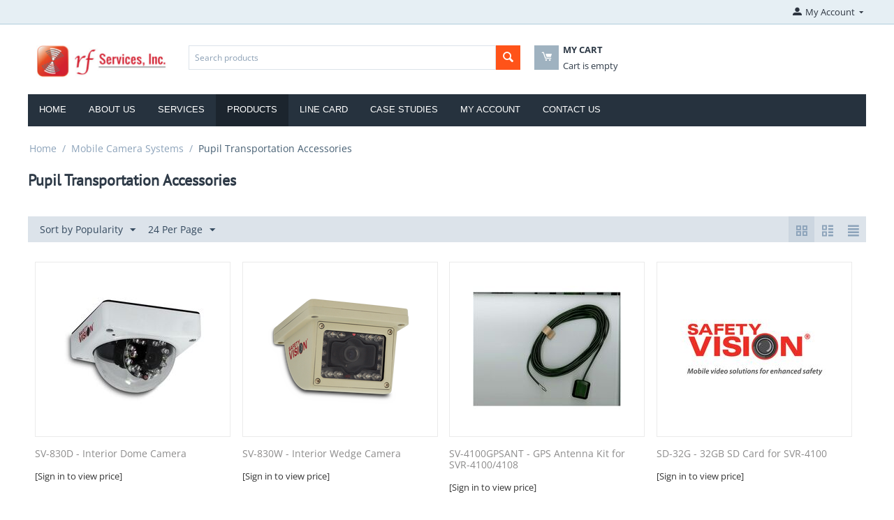

--- FILE ---
content_type: text/html; charset=utf-8
request_url: https://www.rfswireless.com/pupil-transportation-accessories/
body_size: 8811
content:

<!DOCTYPE html>
<html 
 lang="en" dir="ltr">
<head>
<title>Mobile Camera Systems :: Pupil Transportation Accessories</title>

<base href="https://www.rfswireless.com/" />
<meta http-equiv="Content-Type" content="text/html; charset=utf-8" data-ca-mode="" />
<meta name="viewport" content="initial-scale=1.0, width=device-width" />

<meta name="description" content="" />


<meta name="keywords" content="" />

    <link rel="canonical" href="https://www.rfswireless.com/pupil-transportation-accessories/" />








    <link href="https://www.rfswireless.com/images/logos/17/favicon_3qhn-pq.ico" rel="shortcut icon" type="image/png" />


<link type="text/css" rel="stylesheet" href="https://www.rfswireless.com/var/cache/misc/assets/design/themes/bright_theme/css/standalone.caee62ef91ede0143b6f542ec0eb01851768462017.css" />

<script type="text/javascript" data-no-defer>
(function(i,s,o,g,r,a,m){
    i['GoogleAnalyticsObject']=r;
    i[r]=i[r]||function(){(i[r].q=i[r].q||[]).push(arguments)},i[r].l=1*new Date();
    a=s.createElement(o), m=s.getElementsByTagName(o)[0];
    a.async=1;
    a.src=g;
    m.parentNode.insertBefore(a,m)
})(window,document,'script','//www.google-analytics.com/analytics.js','ga');
ga('create', 'UA-139199884-1', 'auto');
ga('send', 'pageview', '/pupil-transportation-accessories/');
</script>


</head>

<body>
    
                        
        <div class="ty-tygh  " id="tygh_container">

        <div id="ajax_overlay" class="ty-ajax-overlay"></div>
<div id="ajax_loading_box" class="ty-ajax-loading-box"></div>

        <div class="cm-notification-container notification-container">
</div>

        <div class="ty-helper-container" id="tygh_main_container">
            
                 
                
<div class="tygh-top-panel clearfix">
    <div class="container-fluid  top-grid">
                    


    <div class="row-fluid ">                <div class="span3 top-links-grid ty-top-grid_float" >
                <div class=" top-languages    ty-float-left">
        <div id="languages_1">
    
<!--languages_1--></div>
    </div><div class=" top-currencies    ty-float-left">
        <div id="currencies_2">


<!--currencies_2--></div>

    </div>
        </div>
                    


                


                    <div class="span13 " >
                <div class="ty-dropdown-box  top-my-account ty-float-right">
        <div id="sw_dropdown_4" class="ty-dropdown-box__title cm-combination unlogged">
            
                                            <a class="ty-account-info__title" href="https://www.rfswireless.com/profiles-update/">
                    <i class="ty-icon-moon-user"></i>
                    <span class="hidden-phone" >My Account</span>
                    <i class="ty-icon-down-micro ty-account-info__user-arrow"></i>
                </a>
            
                        

        </div>
        <div id="dropdown_4" class="cm-popup-box ty-dropdown-box__content hidden">
            

<div id="account_info_4">
        <ul class="ty-account-info">
        
                                    <li class="ty-account-info__item ty-dropdown-box__item"><a class="ty-account-info__a underlined" href="https://www.rfswireless.com/orders/" rel="nofollow">Orders</a></li>
                                            <li class="ty-account-info__item ty-dropdown-box__item"><a class="ty-account-info__a underlined" href="https://www.rfswireless.com/compare/" rel="nofollow">Comparison list</a></li>
                    
<li class="ty-account-info__item ty-dropdown-box__item"><a class="ty-account-info__a" href="https://www.rfswireless.com/wishlist/" rel="nofollow">Wish list</a></li>
    </ul>

            <div class="ty-account-info__orders updates-wrapper track-orders" id="track_orders_block_4">
            <form action="https://www.rfswireless.com/" method="POST" class="cm-ajax cm-post cm-ajax-full-render" name="track_order_quick">
                <input type="hidden" name="result_ids" value="track_orders_block_*" />
                <input type="hidden" name="return_url" value="index.php?dispatch=categories.view&amp;category_id=642" />

                <div class="ty-account-info__orders-txt">Track my order(s)</div>

                <div class="ty-account-info__orders-input ty-control-group ty-input-append">
                    <label for="track_order_item4" class="cm-required hidden">Track my order(s)</label>
                    <input type="text" size="20" class="ty-input-text cm-hint" id="track_order_item4" name="track_data" value="Order ID/Email" />
                    <button title="Go" class="ty-btn-go" type="submit"><i class="ty-btn-go__icon ty-icon-right-dir"></i></button>
<input type="hidden" name="dispatch" value="orders.track_request" />
                    
                </div>
            <input type="hidden" name="security_hash" class="cm-no-hide-input" value="83832c44daa2ef031333b159ede9f2f7" /></form>
        <!--track_orders_block_4--></div>
    
    <div class="ty-account-info__buttons buttons-container">
                    <a href="https://www.rfswireless.com/login/?return_url=index.php%3Fdispatch%3Dcategories.view%26category_id%3D642"  data-ca-target-id="login_block4" class="cm-dialog-opener cm-dialog-auto-size ty-btn ty-btn__secondary" rel="nofollow">Sign in</a><a href="https://www.rfswireless.com/profiles-add/" rel="nofollow" class="ty-btn ty-btn__primary">Register</a>
                            <div  id="login_block4" class="hidden" title="Sign in">
                    <div class="ty-login-popup">
                        

        <form name="popup4_form" action="https://www.rfswireless.com/" method="post">
    <input type="hidden" name="return_url" value="index.php?dispatch=categories.view&amp;category_id=642" />
    <input type="hidden" name="redirect_url" value="index.php?dispatch=categories.view&amp;category_id=642" />

                <div class="ty-control-group">
            <label for="login_popup4" class="ty-login__filed-label ty-control-group__label cm-required cm-trim cm-email">Email</label>
            <input type="text" id="login_popup4" name="user_login" size="30" value="" class="ty-login__input cm-focus" />
        </div>

        <div class="ty-control-group ty-password-forgot">
            <label for="psw_popup4" class="ty-login__filed-label ty-control-group__label ty-password-forgot__label cm-required">Password</label><a href="https://www.rfswireless.com/index.php?dispatch=auth.recover_password" class="ty-password-forgot__a"  tabindex="5">Forgot your password?</a>
            <input type="password" id="psw_popup4" name="password" size="30" value="" class="ty-login__input" maxlength="32" />
        </div>

                    <div class="ty-login-reglink ty-center">
                <a class="ty-login-reglink__a" href="https://www.rfswireless.com/profiles-add/" rel="nofollow">Register for a new account</a>
            </div>
        
        

        
        
            <div class="buttons-container clearfix">
                <div class="ty-float-right">
                        
 
    <button  class="ty-btn__login ty-btn__secondary ty-btn" type="submit" name="dispatch[auth.login]" >Sign in</button>


                </div>
                <div class="ty-login__remember-me">
                    <label for="remember_me_popup4" class="ty-login__remember-me-label"><input class="checkbox" type="checkbox" name="remember_me" id="remember_me_popup4" value="Y" />Remember me</label>
                </div>
            </div>
        

    <input type="hidden" name="security_hash" class="cm-no-hide-input" value="83832c44daa2ef031333b159ede9f2f7" /></form>


                    </div>
                </div>
                        </div>
<!--account_info_4--></div>

        </div>
    </div>
        </div>
    </div>
</div>
</div>

<div class="tygh-header clearfix">
    <div class="container-fluid  header-grid">
                    


    <div class="row-fluid ">                <div class="span3 top-logo-grid" >
                <div class=" top-logo">
        <div class="ty-logo-container">
    <a href="https://www.rfswireless.com/" title="">
        <img src="https://www.rfswireless.com/images/logos/17/rf-services-logo.jpg" width="410" height="109" alt="" class="ty-logo-container__image" />
    </a>
</div>
    </div>
        </div>
                    


                


                    <div class="span13 " >
                <div class="row-fluid ">                <div class="span8 search-block-grid" >
                <div class=" top-search">
        <div class="ty-search-block">
    <form action="https://www.rfswireless.com/" name="search_form" method="get">
        <input type="hidden" name="subcats" value="Y" />
        <input type="hidden" name="pcode_from_q" value="Y" />
        <input type="hidden" name="pshort" value="Y" />
        <input type="hidden" name="pfull" value="Y" />
        <input type="hidden" name="pname" value="Y" />
        <input type="hidden" name="pkeywords" value="Y" />
        <input type="hidden" name="search_performed" value="Y" />

        


        <input type="text" name="q" value="" id="search_input" title="Search products" class="ty-search-block__input cm-hint" /><button title="Search" class="ty-search-magnifier" type="submit"><i class="ty-icon-search"></i></button>
<input type="hidden" name="dispatch" value="products.search" />
        
    <input type="hidden" name="security_hash" class="cm-no-hide-input" value="83832c44daa2ef031333b159ede9f2f7" /></form>
</div>


    </div>
        </div>
                    


                    <div class="span8 cart-content-grid" >
                <div class=" top-cart-content">
        
    <div class="ty-dropdown-box" id="cart_status_8">
        <div id="sw_dropdown_8" class="ty-dropdown-box__title cm-combination">
        <a href="https://www.rfswireless.com/cart/">
            
            <i class="ty-minicart__icon ty-icon-moon-commerce empty"></i>
            <span class="ty-minicart-title empty-cart ty-hand">
                <span class="ty-block ty-minicart-title__header ty-uppercase">My cart</span>
                <span class="ty-block">
                                    Cart is empty
                                </span>
            </span>
            

        </a>
        </div>
        <div id="dropdown_8" class="cm-popup-box ty-dropdown-box__content hidden">
            
                <div class="cm-cart-content cm-cart-content-thumb cm-cart-content-delete">
                        <div class="ty-cart-items">
                                                            <div class="ty-cart-items__empty ty-center">Cart is empty</div>
                                                    </div>

                                                <div class="cm-cart-buttons ty-cart-content__buttons buttons-container hidden">
                            <div class="ty-float-left">
                                <a href="https://www.rfswireless.com/cart/" rel="nofollow" class="ty-btn ty-btn__secondary">View cart</a>
                            </div>
                                                    </div>
                        
                </div>
            

        </div>
    <!--cart_status_8--></div>



    </div>
        </div>
    </div>
        </div>
    </div>                


    <div class="row-fluid ">                <div class="span16 top-menu-grid" >
                <div class=" top-menu">
        


    <ul class="ty-menu__items cm-responsive-menu">
        
            <li class="ty-menu__item ty-menu__menu-btn visible-phone">
                <a class="ty-menu__item-link">
                    <i class="ty-icon-short-list"></i>
                    <span>Menu</span>
                </a>
            </li>

                                            
                        <li class="ty-menu__item ty-menu__item-nodrop">
                                        <a  href="https://www.rfswireless.com//" class="ty-menu__item-link" >
                        Home
                    </a>
                            </li>
                                            
                        <li class="ty-menu__item ty-menu__item-nodrop">
                                        <a  href="/about-us/" class="ty-menu__item-link" >
                        About Us
                    </a>
                            </li>
                                            
                        <li class="ty-menu__item cm-menu-item-responsive">
                                            <a class="ty-menu__item-toggle visible-phone cm-responsive-menu-toggle">
                            <i class="ty-menu__icon-open ty-icon-down-open"></i>
                            <i class="ty-menu__icon-hide ty-icon-up-open"></i>
                        </a>
                                        <a  class="ty-menu__item-link" >
                        Services
                    </a>
                
                                        
                        <div class="ty-menu__submenu">
                            <ul class="ty-menu__submenu-items ty-menu__submenu-items-simple cm-responsive-menu-submenu">
                                

                                                                                                        <li class="ty-menu__submenu-item">
                                        <a class="ty-menu__submenu-link"  href="https://www.rfswireless.com/services/rfs-engraving-services/" >RFS Engraving Services</a>
                                    </li>
                                                                                                        <li class="ty-menu__submenu-item">
                                        <a class="ty-menu__submenu-link"  href="https://www.rfswireless.com/services/rfs-financial-services/" >RFS Financial Services</a>
                                    </li>
                                                                                                        <li class="ty-menu__submenu-item">
                                        <a class="ty-menu__submenu-link"  href="https://www.rfswireless.com/services/rfs-licensing-services/" >RFS Licensing Services</a>
                                    </li>
                                                                                                        <li class="ty-menu__submenu-item">
                                        <a class="ty-menu__submenu-link"  href="https://www.rfswireless.com/services/rfs-technical-services/" >RFS Technical Services</a>
                                    </li>
                                                                                                        <li class="ty-menu__submenu-item">
                                        <a class="ty-menu__submenu-link"  href="https://www.rfswireless.com/services/repair-request/" >Repair Request</a>
                                    </li>
                                                                
                                

                            </ul>
                        </div>
                    
                            </li>
                                            
                        <li class="ty-menu__item cm-menu-item-responsive ty-menu__item-active">
                                            <a class="ty-menu__item-toggle visible-phone cm-responsive-menu-toggle">
                            <i class="ty-menu__icon-open ty-icon-down-open"></i>
                            <i class="ty-menu__icon-hide ty-icon-up-open"></i>
                        </a>
                                        <a  class="ty-menu__item-link" >
                        Products
                    </a>
                
                                        
                        <div class="ty-menu__submenu">
                            <ul class="ty-menu__submenu-items ty-menu__submenu-items-simple cm-responsive-menu-submenu">
                                

                                                                                                        <li class="ty-menu__submenu-item">
                                        <a class="ty-menu__submenu-link"  href="https://www.rfswireless.com/airband-radios/" >Airband Radios</a>
                                    </li>
                                                                                                        <li class="ty-menu__submenu-item">
                                        <a class="ty-menu__submenu-link"  href="https://www.rfswireless.com/airband-radio-accessories/" >Airband Radio Accessories</a>
                                    </li>
                                                                                                        <li class="ty-menu__submenu-item">
                                        <a class="ty-menu__submenu-link"  href="https://www.rfswireless.com/amplifiers/" >Amplifiers</a>
                                    </li>
                                                                                                        <li class="ty-menu__submenu-item">
                                        <a class="ty-menu__submenu-link"  href="https://www.rfswireless.com/antennas-en-2-3/" >Antennas</a>
                                    </li>
                                                                                                        <li class="ty-menu__submenu-item">
                                        <a class="ty-menu__submenu-link"  href="https://www.rfswireless.com/public-address-equipment/" >Audio Accessories</a>
                                    </li>
                                                                                                        <li class="ty-menu__submenu-item">
                                        <a class="ty-menu__submenu-link"  href="https://www.rfswireless.com/batteries-en-2/" >Batteries</a>
                                    </li>
                                                                                                        <li class="ty-menu__submenu-item">
                                        <a class="ty-menu__submenu-link"  href="https://www.rfswireless.com/body-worn-cameras/" >Body-Worn Cameras</a>
                                    </li>
                                                                                                        <li class="ty-menu__submenu-item">
                                        <a class="ty-menu__submenu-link"  href="https://www.rfswireless.com/cables-and-connectors/" >Cables &amp; Connectors</a>
                                    </li>
                                                                                                        <li class="ty-menu__submenu-item">
                                        <a class="ty-menu__submenu-link"  href="https://www.rfswireless.com/chargers-en-2/" >Chargers</a>
                                    </li>
                                                                                                        <li class="ty-menu__submenu-item">
                                        <a class="ty-menu__submenu-link"  href="https://www.rfswireless.com/dispatch-products/" >Dispatch Products</a>
                                    </li>
                                                                                                        <li class="ty-menu__submenu-item">
                                        <a class="ty-menu__submenu-link"  href="https://www.rfswireless.com/interoperability/" >Interoperability</a>
                                    </li>
                                                                                                        <li class="ty-menu__submenu-item">
                                        <a class="ty-menu__submenu-link"  href="https://www.rfswireless.com/marine-radios/" >Marine Radios</a>
                                    </li>
                                                                                                        <li class="ty-menu__submenu-item">
                                        <a class="ty-menu__submenu-link"  href="https://www.rfswireless.com/marine-radio-accessories/" >Marine Radio Accessories</a>
                                    </li>
                                                                                                        <li class="ty-menu__submenu-item ty-menu__submenu-item-active">
                                        <a class="ty-menu__submenu-link"  href="https://www.rfswireless.com/mobile-camera-systems/" >Mobile Camera Systems</a>
                                    </li>
                                                                                                        <li class="ty-menu__submenu-item">
                                        <a class="ty-menu__submenu-link"  href="https://www.rfswireless.com/mounting-solutions/" >Mounting Solutions</a>
                                    </li>
                                                                                                        <li class="ty-menu__submenu-item">
                                        <a class="ty-menu__submenu-link"  href="https://www.rfswireless.com/paging/" >Paging</a>
                                    </li>
                                                                                                        <li class="ty-menu__submenu-item">
                                        <a class="ty-menu__submenu-link"  href="https://www.rfswireless.com/power-systems/" >Power Supplies</a>
                                    </li>
                                                                                                        <li class="ty-menu__submenu-item">
                                        <a class="ty-menu__submenu-link"  href="https://www.rfswireless.com/racks-cabinets-and-enclosures/" >Racks, Cabinets &amp; Enclosures</a>
                                    </li>
                                                                                                        <li class="ty-menu__submenu-item">
                                        <a class="ty-menu__submenu-link"  href="https://www.rfswireless.com/rf-site-equipment/" >RF Site Equipment</a>
                                    </li>
                                                                                                        <li class="ty-menu__submenu-item">
                                        <a class="ty-menu__submenu-link"  href="https://www.rfswireless.com/satellite/" >Satellite</a>
                                    </li>
                                                                                                        <li class="ty-menu__submenu-item">
                                        <a class="ty-menu__submenu-link"  href="https://www.rfswireless.com/interconnects/" >Signaling</a>
                                    </li>
                                                                                                        <li class="ty-menu__submenu-item">
                                        <a class="ty-menu__submenu-link"  href="https://www.rfswireless.com/two-way-radios/" >Two Way Radios</a>
                                    </li>
                                                                                                        <li class="ty-menu__submenu-item">
                                        <a class="ty-menu__submenu-link"  href="https://www.rfswireless.com/two-way-radio-accessories/" >OEM Radio Accessories</a>
                                    </li>
                                                                                                        <li class="ty-menu__submenu-item">
                                        <a class="ty-menu__submenu-link"  href="https://www.rfswireless.com/vehicle-accessories/" >Vehicle Consoles</a>
                                    </li>
                                                                                                        <li class="ty-menu__submenu-item">
                                        <a class="ty-menu__submenu-link"  href="https://www.rfswireless.com/clearance-items/" >Clearance Items</a>
                                    </li>
                                                                                                        <li class="ty-menu__submenu-item">
                                        <a class="ty-menu__submenu-link"  href="https://www.rfswireless.com/poc-products/" >PoC Products</a>
                                    </li>
                                                                                                        <li class="ty-menu__submenu-item">
                                        <a class="ty-menu__submenu-link"  href="https://www.rfswireless.com/wave-ptx/" >WAVE PTX</a>
                                    </li>
                                                                                                        <li class="ty-menu__submenu-item">
                                        <a class="ty-menu__submenu-link"  href="https://www.rfswireless.com/test-equipment/" >Test Equipment</a>
                                    </li>
                                                                
                                

                            </ul>
                        </div>
                    
                            </li>
                                            
                        <li class="ty-menu__item ty-menu__item-nodrop">
                                        <a  href="/line-card/" class="ty-menu__item-link" >
                        Line Card
                    </a>
                            </li>
                                            
                        <li class="ty-menu__item ty-menu__item-nodrop">
                                        <a  href="/case-studies" class="ty-menu__item-link" >
                        Case Studies
                    </a>
                            </li>
                                            
                        <li class="ty-menu__item ty-menu__item-nodrop">
                                        <a  href="/profiles-update/" class="ty-menu__item-link" >
                        My Account
                    </a>
                            </li>
                                            
                        <li class="ty-menu__item ty-menu__item-nodrop">
                                        <a  href="/contacts" class="ty-menu__item-link" >
                        Contact Us
                    </a>
                            </li>
        
        

    </ul>



    </div>
        </div>
    </div>
</div>
</div>

<div class="tygh-content clearfix">
    <div class="container-fluid  content-grid">
                    


    <div class="row-fluid ">                <div class="span16 breadcrumbs-grid" >
                <div id="breadcrumbs_10">

    <div class="ty-breadcrumbs clearfix">
        <a href="https://www.rfswireless.com/" class="ty-breadcrumbs__a">Home</a><span class="ty-breadcrumbs__slash">/</span><a href="https://www.rfswireless.com/mobile-camera-systems/" class="ty-breadcrumbs__a">Mobile Camera Systems</a><span class="ty-breadcrumbs__slash">/</span><span class="ty-breadcrumbs__current"><bdi>Pupil Transportation Accessories</bdi></span>
    </div>
<!--breadcrumbs_10--></div>
        </div>
    </div>                


                


    <div class="row-fluid ">                <div class="span16 main-content-grid" >
                <div class="ty-mainbox-container clearfix">
                    
                <h1 class="ty-mainbox-title">
                    
                                            <span >Pupil Transportation Accessories</span>
                                        

                </h1>
            
    
                <div class="ty-mainbox-body">
<div id="category_products_11">



    
    

    <!-- Inline script moved to the bottom of the page -->
    

            
    <div class="ty-pagination-container cm-pagination-container" id="pagination_contents">

    
    

    
    
            <div class="ty-sort-container">
    

    
<div class="ty-sort-container__views-icons">
                <a class="ty-sort-container__views-a cm-ajax active" data-ca-target-id="pagination_contents" href="https://www.rfswireless.com/pupil-transportation-accessories/?sort_by=popularity&amp;sort_order=asc&amp;layout=products_multicolumns" rel="nofollow">
    <i class="ty-icon-products-multicolumns"></i>
</a>
                <a class="ty-sort-container__views-a cm-ajax " data-ca-target-id="pagination_contents" href="https://www.rfswireless.com/pupil-transportation-accessories/?sort_by=popularity&amp;sort_order=desc&amp;layout=products_without_options" rel="nofollow">
    <i class="ty-icon-products-without-options"></i>
</a>
                <a class="ty-sort-container__views-a cm-ajax " data-ca-target-id="pagination_contents" href="https://www.rfswireless.com/pupil-transportation-accessories/?sort_by=popularity&amp;sort_order=desc&amp;layout=short_list" rel="nofollow">
    <i class="ty-icon-short-list"></i>
</a>
</div>

    <div class="ty-sort-dropdown">
    <a id="sw_elm_sort_fields" class="ty-sort-dropdown__wrapper cm-combination">Sort by Popularity<i class="ty-sort-dropdown__icon ty-icon-down-micro"></i></a>
    <ul id="elm_sort_fields" class="ty-sort-dropdown__content cm-popup-box hidden">
                                                                                                                                                                                                                                                                                                                                                                                                                                                                                                                                                                                                                        <li class="sort-by-timestamp-desc ty-sort-dropdown__content-item">
                        <a class="cm-ajax ty-sort-dropdown__content-item-a" data-ca-target-id="pagination_contents" href="https://www.rfswireless.com/pupil-transportation-accessories/?sort_by=timestamp&amp;sort_order=desc" rel="nofollow">Newest Items First</a>
                    </li>
                                                                                                                                                                                                                                                                                                                                                                                                                                                                                                                                                                <li class="sort-by-product-asc ty-sort-dropdown__content-item">
                        <a class="cm-ajax ty-sort-dropdown__content-item-a" data-ca-target-id="pagination_contents" href="https://www.rfswireless.com/pupil-transportation-accessories/?sort_by=product&amp;sort_order=asc" rel="nofollow">Sort Alphabetically: A to Z</a>
                    </li>
                                                                                                                                                <li class="sort-by-product-desc ty-sort-dropdown__content-item">
                        <a class="cm-ajax ty-sort-dropdown__content-item-a" data-ca-target-id="pagination_contents" href="https://www.rfswireless.com/pupil-transportation-accessories/?sort_by=product&amp;sort_order=desc" rel="nofollow">Sort Alphabetically: Z to A</a>
                    </li>
                                                                                                                                                                                                                                                <li class="sort-by-price-asc ty-sort-dropdown__content-item">
                        <a class="cm-ajax ty-sort-dropdown__content-item-a" data-ca-target-id="pagination_contents" href="https://www.rfswireless.com/pupil-transportation-accessories/?sort_by=price&amp;sort_order=asc" rel="nofollow">Sort by Price: Low to High</a>
                    </li>
                                                                                                                                                <li class="sort-by-price-desc ty-sort-dropdown__content-item">
                        <a class="cm-ajax ty-sort-dropdown__content-item-a" data-ca-target-id="pagination_contents" href="https://www.rfswireless.com/pupil-transportation-accessories/?sort_by=price&amp;sort_order=desc" rel="nofollow">Sort by Price: High to Low</a>
                    </li>
                                                                                                                                                                                                                                                                                                                                                                                                                                                                                                                                                                                                                                                                                                                                                                                                                                                                                            </ul>
</div>


<div class="ty-sort-dropdown">
<a id="sw_elm_pagination_steps" class="ty-sort-dropdown__wrapper cm-combination">24 Per Page<i class="ty-sort-dropdown__icon ty-icon-down-micro"></i></a>
    <ul id="elm_pagination_steps" class="ty-sort-dropdown__content cm-popup-box hidden">
                            <li class="ty-sort-dropdown__content-item">
                <a class="cm-ajax ty-sort-dropdown__content-item-a" href="https://www.rfswireless.com/pupil-transportation-accessories/?items_per_page=16" data-ca-target-id="pagination_contents" rel="nofollow">16 Per Page</a>
            </li>
                                                    <li class="ty-sort-dropdown__content-item">
                <a class="cm-ajax ty-sort-dropdown__content-item-a" href="https://www.rfswireless.com/pupil-transportation-accessories/?items_per_page=32" data-ca-target-id="pagination_contents" rel="nofollow">32 Per Page</a>
            </li>
                                    <li class="ty-sort-dropdown__content-item">
                <a class="cm-ajax ty-sort-dropdown__content-item-a" href="https://www.rfswireless.com/pupil-transportation-accessories/?items_per_page=64" data-ca-target-id="pagination_contents" rel="nofollow">64 Per Page</a>
            </li>
                                    <li class="ty-sort-dropdown__content-item">
                <a class="cm-ajax ty-sort-dropdown__content-item-a" href="https://www.rfswireless.com/pupil-transportation-accessories/?items_per_page=128" data-ca-target-id="pagination_contents" rel="nofollow">128 Per Page</a>
            </li>
                    </ul>
</div>
</div>
    
            
    
    
    
    
    <!-- Inline script moved to the bottom of the page -->

                    <div class="grid-list">
        <div class="ty-column4">    
    
    





























<div class="ty-grid-list__item ty-quick-view-button__wrapper"><form action="https://www.rfswireless.com/" method="post" name="product_form_946" enctype="multipart/form-data" class="cm-disable-empty-files  cm-ajax cm-ajax-full-render cm-ajax-status-middle ">
<input type="hidden" name="result_ids" value="cart_status*,wish_list*,checkout*,account_info*" />
<input type="hidden" name="redirect_url" value="index.php?dispatch=categories.view&amp;category_id=642" />
<input type="hidden" name="product_data[946][product_id]" value="946" />
<div class="ty-grid-list__image">


        <a href="https://www.rfswireless.com/mobile-camera-systems/sv-830d-interior-dome-camera/">
        <img class="ty-pict     cm-image" id="det_img_946"  src="https://www.rfswireless.com/images/thumbnails/212/213/product/11/846711d09e6cc72831431fbd3733e535.jpg" alt="SV-830D - Interior Dome Camera" title="SV-830D - Interior Dome Camera"  />

    </a>

    </div><div class="ty-grid-list__item-name"><bdi>
            <a href="https://www.rfswireless.com/mobile-camera-systems/sv-830d-interior-dome-camera/" class="product-title" title="SV-830D - Interior Dome Camera" >SV-830D - Interior Dome Camera</a>    

</bdi></div><div class="grid-list__rating">    
    

    

</div><div class="ty-grid-list__price ">    <span class="cm-reload-946 ty-price-update" id="price_update_946">
        <input type="hidden" name="appearance[show_price_values]" value="" />
        <input type="hidden" name="appearance[show_price]" value="1" />
                    <span class="ty-price">[Sign in to view price]</span>
            <!--price_update_946--></span>
        </div><div class="ty-grid-list__control"><div class="ty-quick-view-button">
                                            <a class="ty-btn ty-btn__secondary ty-btn__big cm-dialog-opener cm-dialog-auto-size" data-ca-view-id="946" data-ca-target-id="product_quick_view" href="https://www.rfswireless.com/index.php?dispatch=products.quick_view&amp;product_id=946&amp;prev_url=index.php%3Fdispatch%3Dcategories.view%26category_id%3D642&amp;n_items=946%2C947%2C942%2C941%2C945%2C944%2C948%2C952%2C1005" data-ca-dialog-title="Quick product viewer" rel="nofollow">Quick view</a>
</div></div>
<input type="hidden" name="security_hash" class="cm-no-hide-input" value="83832c44daa2ef031333b159ede9f2f7" /></form>
</div></div><div class="ty-column4">    
    
    





























<div class="ty-grid-list__item ty-quick-view-button__wrapper"><form action="https://www.rfswireless.com/" method="post" name="product_form_947" enctype="multipart/form-data" class="cm-disable-empty-files  cm-ajax cm-ajax-full-render cm-ajax-status-middle ">
<input type="hidden" name="result_ids" value="cart_status*,wish_list*,checkout*,account_info*" />
<input type="hidden" name="redirect_url" value="index.php?dispatch=categories.view&amp;category_id=642" />
<input type="hidden" name="product_data[947][product_id]" value="947" />
<div class="ty-grid-list__image">


        <a href="https://www.rfswireless.com/mobile-camera-systems/sv-830w-interior-wedge-camera/">
        <img class="ty-pict     cm-image" id="det_img_947"  src="https://www.rfswireless.com/images/thumbnails/212/213/product/11/ec04e95524c9d0e43f0edbd503655244.png" alt="SV-830W - Interior Wedge Camera" title="SV-830W - Interior Wedge Camera"  />

    </a>

    </div><div class="ty-grid-list__item-name"><bdi>
            <a href="https://www.rfswireless.com/mobile-camera-systems/sv-830w-interior-wedge-camera/" class="product-title" title="SV-830W - Interior Wedge Camera" >SV-830W - Interior Wedge Camera</a>    

</bdi></div><div class="grid-list__rating">    
    

    

</div><div class="ty-grid-list__price ">    <span class="cm-reload-947 ty-price-update" id="price_update_947">
        <input type="hidden" name="appearance[show_price_values]" value="" />
        <input type="hidden" name="appearance[show_price]" value="1" />
                    <span class="ty-price">[Sign in to view price]</span>
            <!--price_update_947--></span>
        </div><div class="ty-grid-list__control"><div class="ty-quick-view-button">
                                            <a class="ty-btn ty-btn__secondary ty-btn__big cm-dialog-opener cm-dialog-auto-size" data-ca-view-id="947" data-ca-target-id="product_quick_view" href="https://www.rfswireless.com/index.php?dispatch=products.quick_view&amp;product_id=947&amp;prev_url=index.php%3Fdispatch%3Dcategories.view%26category_id%3D642&amp;n_items=946%2C947%2C942%2C941%2C945%2C944%2C948%2C952%2C1005" data-ca-dialog-title="Quick product viewer" rel="nofollow">Quick view</a>
</div></div>
<input type="hidden" name="security_hash" class="cm-no-hide-input" value="83832c44daa2ef031333b159ede9f2f7" /></form>
</div></div><div class="ty-column4">    
    
    





























<div class="ty-grid-list__item ty-quick-view-button__wrapper"><form action="https://www.rfswireless.com/" method="post" name="product_form_942" enctype="multipart/form-data" class="cm-disable-empty-files  cm-ajax cm-ajax-full-render cm-ajax-status-middle ">
<input type="hidden" name="result_ids" value="cart_status*,wish_list*,checkout*,account_info*" />
<input type="hidden" name="redirect_url" value="index.php?dispatch=categories.view&amp;category_id=642" />
<input type="hidden" name="product_data[942][product_id]" value="942" />
<div class="ty-grid-list__image">


        <a href="https://www.rfswireless.com/mobile-camera-systems/sv-4100gpsant-gps-antenna-kit-for-svr-4100/">
        <img class="ty-pict     cm-image" id="det_img_942"  src="https://www.rfswireless.com/images/thumbnails/212/213/product/11/f95764d142c01e72c91c5fa0a4a061ca.jpg" alt="SV-4100GPSANT - GPS Antenna Kit for SVR-4100/4108" title="SV-4100GPSANT - GPS Antenna Kit for SVR-4100/4108"  />

    </a>

    </div><div class="ty-grid-list__item-name"><bdi>
            <a href="https://www.rfswireless.com/mobile-camera-systems/sv-4100gpsant-gps-antenna-kit-for-svr-4100/" class="product-title" title="SV-4100GPSANT - GPS Antenna Kit for SVR-4100/4108" >SV-4100GPSANT - GPS Antenna Kit for SVR-4100/4108</a>    

</bdi></div><div class="grid-list__rating">    
    

    

</div><div class="ty-grid-list__price ">    <span class="cm-reload-942 ty-price-update" id="price_update_942">
        <input type="hidden" name="appearance[show_price_values]" value="" />
        <input type="hidden" name="appearance[show_price]" value="1" />
                    <span class="ty-price">[Sign in to view price]</span>
            <!--price_update_942--></span>
        </div><div class="ty-grid-list__control"><div class="ty-quick-view-button">
                                            <a class="ty-btn ty-btn__secondary ty-btn__big cm-dialog-opener cm-dialog-auto-size" data-ca-view-id="942" data-ca-target-id="product_quick_view" href="https://www.rfswireless.com/index.php?dispatch=products.quick_view&amp;product_id=942&amp;prev_url=index.php%3Fdispatch%3Dcategories.view%26category_id%3D642&amp;n_items=946%2C947%2C942%2C941%2C945%2C944%2C948%2C952%2C1005" data-ca-dialog-title="Quick product viewer" rel="nofollow">Quick view</a>
</div></div>
<input type="hidden" name="security_hash" class="cm-no-hide-input" value="83832c44daa2ef031333b159ede9f2f7" /></form>
</div></div><div class="ty-column4">    
    
    





























<div class="ty-grid-list__item ty-quick-view-button__wrapper"><form action="https://www.rfswireless.com/" method="post" name="product_form_941" enctype="multipart/form-data" class="cm-disable-empty-files  cm-ajax cm-ajax-full-render cm-ajax-status-middle ">
<input type="hidden" name="result_ids" value="cart_status*,wish_list*,checkout*,account_info*" />
<input type="hidden" name="redirect_url" value="index.php?dispatch=categories.view&amp;category_id=642" />
<input type="hidden" name="product_data[941][product_id]" value="941" />
<div class="ty-grid-list__image">


        <a href="https://www.rfswireless.com/mobile-camera-systems/sd-32g-32gb-sd-card-for-svr-4100/">
        <img class="ty-pict     cm-image" id="det_img_941"  src="https://www.rfswireless.com/images/thumbnails/212/213/product/11/c9f2e708184b23a376261cd308399c87.jpg" alt="SD-32G - 32GB SD Card for SVR-4100" title="SD-32G - 32GB SD Card for SVR-4100"  />

    </a>

    </div><div class="ty-grid-list__item-name"><bdi>
            <a href="https://www.rfswireless.com/mobile-camera-systems/sd-32g-32gb-sd-card-for-svr-4100/" class="product-title" title="SD-32G - 32GB SD Card for SVR-4100" >SD-32G - 32GB SD Card for SVR-4100</a>    

</bdi></div><div class="grid-list__rating">    
    

    

</div><div class="ty-grid-list__price ">    <span class="cm-reload-941 ty-price-update" id="price_update_941">
        <input type="hidden" name="appearance[show_price_values]" value="" />
        <input type="hidden" name="appearance[show_price]" value="1" />
                    <span class="ty-price">[Sign in to view price]</span>
            <!--price_update_941--></span>
        </div><div class="ty-grid-list__control"><div class="ty-quick-view-button">
                                            <a class="ty-btn ty-btn__secondary ty-btn__big cm-dialog-opener cm-dialog-auto-size" data-ca-view-id="941" data-ca-target-id="product_quick_view" href="https://www.rfswireless.com/index.php?dispatch=products.quick_view&amp;product_id=941&amp;prev_url=index.php%3Fdispatch%3Dcategories.view%26category_id%3D642&amp;n_items=946%2C947%2C942%2C941%2C945%2C944%2C948%2C952%2C1005" data-ca-dialog-title="Quick product viewer" rel="nofollow">Quick view</a>
</div></div>
<input type="hidden" name="security_hash" class="cm-no-hide-input" value="83832c44daa2ef031333b159ede9f2f7" /></form>
</div></div><div class="ty-column4">    
    
    





























<div class="ty-grid-list__item ty-quick-view-button__wrapper"><form action="https://www.rfswireless.com/" method="post" name="product_form_945" enctype="multipart/form-data" class="cm-disable-empty-files  cm-ajax cm-ajax-full-render cm-ajax-status-middle ">
<input type="hidden" name="result_ids" value="cart_status*,wish_list*,checkout*,account_info*" />
<input type="hidden" name="redirect_url" value="index.php?dispatch=categories.view&amp;category_id=642" />
<input type="hidden" name="product_data[945][product_id]" value="945" />
<div class="ty-grid-list__image">


        <a href="https://www.rfswireless.com/mobile-camera-systems/fc-adapterdual-dual-sd-card-reader/">
        <img class="ty-pict     cm-image" id="det_img_945"  src="https://www.rfswireless.com/images/thumbnails/212/213/product/11/2a7f5b3073149709836ec69f962737a7.jpg" alt="FC-ADAPTERDUAL - Dual SD Card Reader" title="FC-ADAPTERDUAL - Dual SD Card Reader"  />

    </a>

    </div><div class="ty-grid-list__item-name"><bdi>
            <a href="https://www.rfswireless.com/mobile-camera-systems/fc-adapterdual-dual-sd-card-reader/" class="product-title" title="FC-ADAPTERDUAL - Dual SD Card Reader" >FC-ADAPTERDUAL - Dual SD Card Reader</a>    

</bdi></div><div class="grid-list__rating">    
    

    

</div><div class="ty-grid-list__price ">    <span class="cm-reload-945 ty-price-update" id="price_update_945">
        <input type="hidden" name="appearance[show_price_values]" value="" />
        <input type="hidden" name="appearance[show_price]" value="1" />
                    <span class="ty-price">[Sign in to view price]</span>
            <!--price_update_945--></span>
        </div><div class="ty-grid-list__control"><div class="ty-quick-view-button">
                                            <a class="ty-btn ty-btn__secondary ty-btn__big cm-dialog-opener cm-dialog-auto-size" data-ca-view-id="945" data-ca-target-id="product_quick_view" href="https://www.rfswireless.com/index.php?dispatch=products.quick_view&amp;product_id=945&amp;prev_url=index.php%3Fdispatch%3Dcategories.view%26category_id%3D642&amp;n_items=946%2C947%2C942%2C941%2C945%2C944%2C948%2C952%2C1005" data-ca-dialog-title="Quick product viewer" rel="nofollow">Quick view</a>
</div></div>
<input type="hidden" name="security_hash" class="cm-no-hide-input" value="83832c44daa2ef031333b159ede9f2f7" /></form>
</div></div><div class="ty-column4">    
    
    





























<div class="ty-grid-list__item ty-quick-view-button__wrapper"><form action="https://www.rfswireless.com/" method="post" name="product_form_944" enctype="multipart/form-data" class="cm-disable-empty-files  cm-ajax cm-ajax-full-render cm-ajax-status-middle ">
<input type="hidden" name="result_ids" value="cart_status*,wish_list*,checkout*,account_info*" />
<input type="hidden" name="redirect_url" value="index.php?dispatch=categories.view&amp;category_id=642" />
<input type="hidden" name="product_data[944][product_id]" value="944" />
<div class="ty-grid-list__image">


        <a href="https://www.rfswireless.com/mobile-camera-systems/sv-4csdis/">
        <img class="ty-pict     cm-image" id="det_img_944"  src="https://www.rfswireless.com/images/thumbnails/212/213/product/11/da6f89f4f3c9aeb6d7eeb682030be631.jpg" alt="SV-4CSDIS" title="SV-4CSDIS"  />

    </a>

    </div><div class="ty-grid-list__item-name"><bdi>
            <a href="https://www.rfswireless.com/mobile-camera-systems/sv-4csdis/" class="product-title" title="SV-4CSDIS" >SV-4CSDIS</a>    

</bdi></div><div class="grid-list__rating">    
    

    

</div><div class="ty-grid-list__price ">    <span class="cm-reload-944 ty-price-update" id="price_update_944">
        <input type="hidden" name="appearance[show_price_values]" value="" />
        <input type="hidden" name="appearance[show_price]" value="1" />
                    <span class="ty-price">[Sign in to view price]</span>
            <!--price_update_944--></span>
        </div><div class="ty-grid-list__control"><div class="ty-quick-view-button">
                                            <a class="ty-btn ty-btn__secondary ty-btn__big cm-dialog-opener cm-dialog-auto-size" data-ca-view-id="944" data-ca-target-id="product_quick_view" href="https://www.rfswireless.com/index.php?dispatch=products.quick_view&amp;product_id=944&amp;prev_url=index.php%3Fdispatch%3Dcategories.view%26category_id%3D642&amp;n_items=946%2C947%2C942%2C941%2C945%2C944%2C948%2C952%2C1005" data-ca-dialog-title="Quick product viewer" rel="nofollow">Quick view</a>
</div></div>
<input type="hidden" name="security_hash" class="cm-no-hide-input" value="83832c44daa2ef031333b159ede9f2f7" /></form>
</div></div><div class="ty-column4">    
    
    





























<div class="ty-grid-list__item ty-quick-view-button__wrapper"><form action="https://www.rfswireless.com/" method="post" name="product_form_948" enctype="multipart/form-data" class="cm-disable-empty-files  cm-ajax cm-ajax-full-render cm-ajax-status-middle ">
<input type="hidden" name="result_ids" value="cart_status*,wish_list*,checkout*,account_info*" />
<input type="hidden" name="redirect_url" value="index.php?dispatch=categories.view&amp;category_id=642" />
<input type="hidden" name="product_data[948][product_id]" value="948" />
<div class="ty-grid-list__image">


        <a href="https://www.rfswireless.com/mobile-camera-systems/sv-835-exterior-wedge-camera/">
        <img class="ty-pict     cm-image" id="det_img_948"  src="https://www.rfswireless.com/images/thumbnails/212/213/product/11/c5148414ceab5c1dfa1870ca378c39c2.png" alt="SV-835 - Exterior Wedge Camera" title="SV-835 - Exterior Wedge Camera"  />

    </a>

    </div><div class="ty-grid-list__item-name"><bdi>
            <a href="https://www.rfswireless.com/mobile-camera-systems/sv-835-exterior-wedge-camera/" class="product-title" title="SV-835 - Exterior Wedge Camera" >SV-835 - Exterior Wedge Camera</a>    

</bdi></div><div class="grid-list__rating">    
    

    

</div><div class="ty-grid-list__price ">    <span class="cm-reload-948 ty-price-update" id="price_update_948">
        <input type="hidden" name="appearance[show_price_values]" value="" />
        <input type="hidden" name="appearance[show_price]" value="1" />
                    <span class="ty-price">[Sign in to view price]</span>
            <!--price_update_948--></span>
        </div><div class="ty-grid-list__control"><div class="ty-quick-view-button">
                                            <a class="ty-btn ty-btn__secondary ty-btn__big cm-dialog-opener cm-dialog-auto-size" data-ca-view-id="948" data-ca-target-id="product_quick_view" href="https://www.rfswireless.com/index.php?dispatch=products.quick_view&amp;product_id=948&amp;prev_url=index.php%3Fdispatch%3Dcategories.view%26category_id%3D642&amp;n_items=946%2C947%2C942%2C941%2C945%2C944%2C948%2C952%2C1005" data-ca-dialog-title="Quick product viewer" rel="nofollow">Quick view</a>
</div></div>
<input type="hidden" name="security_hash" class="cm-no-hide-input" value="83832c44daa2ef031333b159ede9f2f7" /></form>
</div></div><div class="ty-column4">    
    
    





























<div class="ty-grid-list__item ty-quick-view-button__wrapper"><form action="https://www.rfswireless.com/" method="post" name="product_form_952" enctype="multipart/form-data" class="cm-disable-empty-files  cm-ajax cm-ajax-full-render cm-ajax-status-middle ">
<input type="hidden" name="result_ids" value="cart_status*,wish_list*,checkout*,account_info*" />
<input type="hidden" name="redirect_url" value="index.php?dispatch=categories.view&amp;category_id=642" />
<input type="hidden" name="product_data[952][product_id]" value="952" />
<div class="ty-grid-list__image">


        <a href="https://www.rfswireless.com/mobile-camera-systems/sv-4100-panic/">
        <img class="ty-pict     cm-image" id="det_img_952"  src="https://www.rfswireless.com/images/thumbnails/212/213/product/11/f262b42c7dad7f15199570e9518e3f43.jpg" alt="SV-4100-PANIC - Status Display Monitor" title="SV-4100-PANIC - Status Display Monitor"  />

    </a>

    </div><div class="ty-grid-list__item-name"><bdi>
            <a href="https://www.rfswireless.com/mobile-camera-systems/sv-4100-panic/" class="product-title" title="SV-4100-PANIC - Status Display Monitor" >SV-4100-PANIC - Status Display Monitor</a>    

</bdi></div><div class="grid-list__rating">    
    

    

</div><div class="ty-grid-list__price ">    <span class="cm-reload-952 ty-price-update" id="price_update_952">
        <input type="hidden" name="appearance[show_price_values]" value="" />
        <input type="hidden" name="appearance[show_price]" value="1" />
                    <span class="ty-price">[Sign in to view price]</span>
            <!--price_update_952--></span>
        </div><div class="ty-grid-list__control"><div class="ty-quick-view-button">
                                            <a class="ty-btn ty-btn__secondary ty-btn__big cm-dialog-opener cm-dialog-auto-size" data-ca-view-id="952" data-ca-target-id="product_quick_view" href="https://www.rfswireless.com/index.php?dispatch=products.quick_view&amp;product_id=952&amp;prev_url=index.php%3Fdispatch%3Dcategories.view%26category_id%3D642&amp;n_items=946%2C947%2C942%2C941%2C945%2C944%2C948%2C952%2C1005" data-ca-dialog-title="Quick product viewer" rel="nofollow">Quick view</a>
</div></div>
<input type="hidden" name="security_hash" class="cm-no-hide-input" value="83832c44daa2ef031333b159ede9f2f7" /></form>
</div></div><div class="ty-column4">    
    
    





























<div class="ty-grid-list__item ty-quick-view-button__wrapper"><form action="https://www.rfswireless.com/" method="post" name="product_form_1005" enctype="multipart/form-data" class="cm-disable-empty-files  cm-ajax cm-ajax-full-render cm-ajax-status-middle ">
<input type="hidden" name="result_ids" value="cart_status*,wish_list*,checkout*,account_info*" />
<input type="hidden" name="redirect_url" value="index.php?dispatch=categories.view&amp;category_id=642" />
<input type="hidden" name="product_data[1005][product_id]" value="1005" />
<div class="ty-grid-list__image">


        <a href="https://www.rfswireless.com/pupil-transportation-accessories/4108-1tb-hd-1tb-spare-sata-hard-drive-for-svr-4108-dvr/">
        <img class="ty-pict     cm-image" id="det_img_1005"  src="https://www.rfswireless.com/images/thumbnails/212/213/product/11/0857c7a2c4253d4d368b28d3bde81053.jpg" alt="4108-1TB-HD - 1TB Spare SATA Hard Drive for SVR-4108 DVR" title="4108-1TB-HD - 1TB Spare SATA Hard Drive for SVR-4108 DVR"  />

    </a>

    </div><div class="ty-grid-list__item-name"><bdi>
            <a href="https://www.rfswireless.com/pupil-transportation-accessories/4108-1tb-hd-1tb-spare-sata-hard-drive-for-svr-4108-dvr/" class="product-title" title="4108-1TB-HD - 1TB Spare SATA Hard Drive for SVR-4108 DVR" >4108-1TB-HD - 1TB Spare SATA Hard Drive for SVR-4108 DVR</a>    

</bdi></div><div class="grid-list__rating">    
    

    

</div><div class="ty-grid-list__price ">    <span class="cm-reload-1005 ty-price-update" id="price_update_1005">
        <input type="hidden" name="appearance[show_price_values]" value="" />
        <input type="hidden" name="appearance[show_price]" value="1" />
                    <span class="ty-price">[Sign in to view price]</span>
            <!--price_update_1005--></span>
        </div><div class="ty-grid-list__control"><div class="ty-quick-view-button">
                                            <a class="ty-btn ty-btn__secondary ty-btn__big cm-dialog-opener cm-dialog-auto-size" data-ca-view-id="1005" data-ca-target-id="product_quick_view" href="https://www.rfswireless.com/index.php?dispatch=products.quick_view&amp;product_id=1005&amp;prev_url=index.php%3Fdispatch%3Dcategories.view%26category_id%3D642&amp;n_items=946%2C947%2C942%2C941%2C945%2C944%2C948%2C952%2C1005" data-ca-dialog-title="Quick product viewer" rel="nofollow">Quick view</a>
</div></div>
<input type="hidden" name="security_hash" class="cm-no-hide-input" value="83832c44daa2ef031333b159ede9f2f7" /></form>
</div></div><div class="ty-column4"></div><div class="ty-column4"></div><div class="ty-column4"></div>    </div>

            


    <!--pagination_contents--></div>
    
    



<!--category_products_11--></div>





</div>
    </div>
        </div>
    </div>
</div>
</div>


<div class="tygh-footer clearfix" id="tygh_footer">
    <div class="container-fluid  ty-footer-grid">
                    


                


    <div class="row-fluid ">                <div class="span16 ty-footer-grid__full-width ty-footer-menu" >
                <div class="row-fluid ">                <div class="span4 my-account-grid" >
                <div class="ty-footer footer-no-wysiwyg footer-contacts ty-float-left">
        <h2 class="ty-footer-general__header  cm-combination" id="sw_footer-general_152">
            
                            <span>Information</span>
                        

        <i class="ty-footer-menu__icon-open ty-icon-down-open"></i>
        <i class="ty-footer-menu__icon-hide ty-icon-up-open"></i>
        </h2>
        <div class="ty-footer-general__body" id="footer-general_152"><div class="ty-wysiwyg-content"  data-ca-live-editor-object-id="0" data-ca-live-editor-object-type=""><ul>
<li><a href="index.php">Home</a></li>
<li><a href="/about-us">About us</a></li>
<li><a href="/delivery">Delivery</a></li>
<li><a href="/terms-and-conditions">Terms & Conditions</a></li>
</ul></div></div>
    </div>
        </div>
                    


                    <div class="span4 footer-store-grid" >
                <div class="ty-footer footer-no-wysiwyg footer-contacts ty-float-left">
        <h2 class="ty-footer-general__header  cm-combination" id="sw_footer-general_151">
            
                            <span>Customer Service</span>
                        

        <i class="ty-footer-menu__icon-open ty-icon-down-open"></i>
        <i class="ty-footer-menu__icon-hide ty-icon-up-open"></i>
        </h2>
        <div class="ty-footer-general__body" id="footer-general_151"><div class="ty-wysiwyg-content"  data-ca-live-editor-object-id="0" data-ca-live-editor-object-type=""><ul id="customer_service_links">
<li class="ty-footer-menu__item"><a href="/contacts/" rel="nofollow">Contact Us</a></li>
<li class="ty-footer-menu__item"><a href="returns-and-exchanges" rel="nofollow">Returns</a></li>
<li class="ty-footer-menu__item"><a href="https://www.rfswireless.com/sitemap/" rel="nofollow">Sitemap</a></li>
</ul>
<ul>
	<li><a href="/newsletter-sign-up">Subscribe to our Newsletter</a></li>
</ul></div></div>
    </div>
        </div>
                    


                    <div class="span4 customer-service-grid" >
                <div class="ty-footer ty-float-left">
        <h2 class="ty-footer-general__header  cm-combination" id="sw_footer-general_14">
            
                            <span>My account</span>
                        

        <i class="ty-footer-menu__icon-open ty-icon-down-open"></i>
        <i class="ty-footer-menu__icon-hide ty-icon-up-open"></i>
        </h2>
        <div class="ty-footer-general__body" id="footer-general_14"><ul id="account_info_links_14" class="ty-account-info__links">
    <li><a href="https://www.rfswireless.com/login/">Sign in</a></li>
    <li><a href="https://www.rfswireless.com/profiles-add/">Create account</a></li>
    <li><a href="https://www.rfswireless.com/orders/">Orders</a></li>
            <li><a href="https://www.rfswireless.com/wishlist/">Wish list</a></li>
            <li><a href="https://www.rfswireless.com/compare/">Comparison list</a></li>
    <!--account_info_links_14--></ul></div>
    </div>
        </div>
                    


                    <div class="span4 about-grid" >
                <div class="ty-footer footer-no-wysiwyg footer-contacts ty-float-left">
        <h2 class="ty-footer-general__header  cm-combination" id="sw_footer-general_17">
            
                            <span>About us</span>
                        

        <i class="ty-footer-menu__icon-open ty-icon-down-open"></i>
        <i class="ty-footer-menu__icon-hide ty-icon-up-open"></i>
        </h2>
        <div class="ty-footer-general__body" id="footer-general_17"><div class="ty-wysiwyg-content"  data-ca-live-editor-object-id="0" data-ca-live-editor-object-type=""><ul>
    <li>Acworth, 320 Northpoint Pkwy, Suite: K</li>
    <li><a href="tel:800.446.4969"><bdi>800.446.4969</bdi></a></li>
    <li><a href="tel:770.443.9511 "><bdi>770.443.9511 </bdi></a></li>
    <li>Mon-Fri 9.00 - 5.00</li>
    <li><a class="ty-exception__links-a greeny" href="mailto:sales@rfswireless.com">sales@rfswireless.com</a></li>
</ul>
<p><img src="/include/shared-images/motorola-logos/black/horizontal/motorola-solutions-value-added-distributor.svg" alt="Motorola Solutions VAD"/></p></div></div>
    </div>
        </div>
    </div>
        </div>
    </div>                


    <div class="row-fluid ">                <div class="span16 ty-footer-grid__full-width footer-copyright" >
                <div class="row-fluid ">                <div class="span16 " >
                <div class="    ty-float-left">
        <p class="bottom-copyright">
    &copy;
            2013 -
        
    2026 rfsWireless. &nbsp;Powered by <a class="bottom-copyright" href="https://www.cs-cart.com" target="_blank">Opt-in Wireless E-Commerce Solutions</a>
</p>
    </div>
        </div>
    </div>
        </div>
    </div>
</div>
</div>

    
    

            

        <!--tygh_main_container--></div>

        

        <!--tygh_container--></div>

        <script src="//ajax.googleapis.com/ajax/libs/jquery/1.9.1/jquery.min.js" data-no-defer></script>
<script data-no-defer>
    if (!window.jQuery) {
        document.write('<script type="text/javascript" src="https://www.rfswireless.com/js/lib/jquery/jquery.min.js?ver=4.9.2.SP4" ><\/script>');
    }
</script>

<script type="text/javascript" src="https://www.rfswireless.com/var/cache/misc/assets/js/tygh/scripts-35d03cb2a02efb8025e6b62363b5d4981768462017.js"></script>
<script type="text/javascript">
(function(_, $) {

    _.tr({
        cannot_buy: 'You cannot buy the product with these option variants',
        no_products_selected: 'No products selected',
        error_no_items_selected: 'No items selected! At least one check box must be selected to perform this action.',
        delete_confirmation: 'Are you sure you want to delete the selected items?',
        text_out_of_stock: 'Out of stock',
        items: 'item(s)',
        text_required_group_product: 'Please select a product for the required group [group_name]',
        save: 'Save',
        close: 'Close',
        notice: 'Notice',
        warning: 'Warning',
        error: 'Error',
        empty: 'Empty',
        text_are_you_sure_to_proceed: 'Are you sure you want to proceed?',
        text_invalid_url: 'You have entered an invalid URL',
        error_validator_email: 'The email address in the <b>[field]<\/b> field is invalid.',
        error_validator_phone: 'The phone number in the <b>[field]<\/b> field is invalid. The correct format is (555) 555-55-55 or 55 55 555 5555.',
        error_validator_integer: 'The value of the <b>[field]<\/b> field is invalid. It should be integer.',
        error_validator_multiple: 'The <b>[field]<\/b> field does not contain the selected options.',
        error_validator_password: 'The passwords in the <b>[field2]<\/b> and <b>[field]<\/b> fields do not match.',
        error_validator_required: 'The <b>[field]<\/b> field is mandatory.',
        error_validator_zipcode: 'The ZIP / Postal code in the <b>[field]<\/b> field is incorrect. The correct format is [extra].',
        error_validator_message: 'The value of the <b>[field]<\/b> field is invalid.',
        text_page_loading: 'Loading... Your request is being processed, please wait.',
        error_ajax: 'Oops, something went wrong ([error]). Please try again.',
        text_changes_not_saved: 'Your changes have not been saved.',
        text_data_changed: 'Your changes have not been saved.Press OK to continue, or Cancel to stay on the current page.',
        placing_order: 'Placing the order',
        file_browser: 'File browser',
        browse: 'Browse...',
        more: 'More',
        text_no_products_found: 'No products found',
        cookie_is_disabled: 'For a complete shopping experience, please <a href=\"http://www.wikihow.com/Enable-Cookies-in-Your-Internet-Web-Browser\" target=\"_blank\">set your browser to accept cookies<\/a>',
        insert_image: 'Insert image',
        image_url: 'Image URL'
    });

    $.extend(_, {
        index_script: 'index.php',
        changes_warning: /*'Y'*/'N',
        currencies: {
            'primary': {
                'decimals_separator': '.',
                'thousands_separator': ',',
                'decimals': '2'
            },
            'secondary': {
                'decimals_separator': '.',
                'thousands_separator': ',',
                'decimals': '2',
                'coefficient': '1.00000'
            }
        },
        default_editor: 'redactor',
        default_previewer: 'magnific',
        current_path: '',
        current_location: 'https://www.rfswireless.com',
        images_dir: 'https://www.rfswireless.com/design/themes/responsive/media/images',
        notice_displaying_time: 5,
        cart_language: 'en',
        language_direction: 'ltr',
        default_language: 'en',
        cart_prices_w_taxes: false,
        theme_name: 'bright_theme',
        regexp: [],
        current_url: 'https://www.rfswireless.com/pupil-transportation-accessories/',
        current_host: 'www.rfswireless.com',
        init_context: ''
    });

    
    
        $(document).ready(function(){
            $.runCart('C');
        });

    
            // CSRF form protection key
        _.security_hash = '83832c44daa2ef031333b159ede9f2f7';
    }(Tygh, Tygh.$));
</script>
<script type="text/javascript">
        (function (_, $) {
            _.tr({
                error_validator_recaptcha: 'Please confirm you are not a robot.'
            });

            $.extend(_, {
                recaptcha_settings: {
                    site_key: '6LegVZsUAAAAALKM1mmBGfGHA1xYM9e9MLuWdLc2',
                    theme: 'light',
                    type: 'image',
                    size: 'normal'
                }
            });
        }(Tygh, Tygh.$));
    </script>
<script type="text/javascript">
CloudZoom = {
    path: 'https://www.rfswireless.com/js/addons/image_zoom'
};
</script>


<!-- Inline scripts -->
<script type="text/javascript" src="https://www.rfswireless.com/js/tygh/exceptions.js?ver=4.9.2.SP4" ></script><script type="text/javascript" src="https://www.rfswireless.com/js/tygh/product_image_gallery.js?ver=4.9.2.SP4" ></script>



                    

</body>

</html>


--- FILE ---
content_type: image/svg+xml
request_url: https://www.rfswireless.com/include/shared-images/motorola-logos/black/horizontal/motorola-solutions-value-added-distributor.svg
body_size: 3133
content:
<?xml version="1.0" encoding="utf-8"?>
<!-- Generator: Adobe Illustrator 28.0.0, SVG Export Plug-In . SVG Version: 6.00 Build 0)  -->
<svg version="1.1" id="Layer_1" xmlns="http://www.w3.org/2000/svg" xmlns:xlink="http://www.w3.org/1999/xlink" x="0px" y="0px"
	 viewBox="0 0 263 72" style="enable-background:new 0 0 263 72;" xml:space="preserve">
<style type="text/css">
	.st0{fill:#FFFFFF;}
	.st1{enable-background:new    ;}
	.st2{fill:none;}
</style>
<g id="Graphics">
	<g>
		<path class="st0" d="M23.1,39.3c-7.4,0-13.5-6.1-13.5-13.5s6.1-13.5,13.5-13.5s13.5,6,13.5,13.5C36.6,33.2,30.5,39.3,23.1,39.3"/>
		<path d="M30.9,32.2c0,0-0.6-2.8-1.6-4.5c-0.6-0.9-1.4-1.6-2.5-1.6c-0.8,0-1.5,0.4-2.4,1.7c-0.5,0.7-1.3,2.6-1.3,2.6
			s-0.8-1.8-1.3-2.6c-0.9-1.2-1.6-1.6-2.4-1.7c-1.1,0-2,0.7-2.6,1.6c-1,1.7-1.6,4.5-1.6,4.5h-0.9L19.2,16L23,28.6l0,0l0,0L26.9,16
			l4.9,16.2H30.9z M23.1,12.1c-7.5,0-13.7,6.1-13.7,13.6s6.1,13.7,13.7,13.7c7.5,0,13.7-6.1,13.7-13.7
			C36.7,18.3,30.7,12.1,23.1,12.1"/>
		<polygon points="45.9,30.4 48.5,21.3 53.1,21.3 54.3,25.1 57.7,21.2 62.5,21.2 60,30.4 56.3,30.4 57.7,25.7 53.4,30.4 51.5,30.4 
			50.2,25.3 48.7,30.4 		"/>
		<polygon points="78.4,21.2 89.7,21.3 89.1,24.2 85.2,24.2 83.6,30.4 80,30.4 81.5,24.2 77.6,24.2 		"/>
		<path d="M116.9,23.6c0.3-2.2-2.3-2.4-2.3-2.4h-8.7l-2.6,9.1h3.4l0.8-2.7h2.7c1-0.1,1,0.6,1,0.6s0,0.6-0.1,1.3
			c0,0.7,0.6,0.8,0.6,0.8h3.7c-0.3-0.2-0.3-0.7-0.3-1c0-0.2,0.4-0.8,0.3-1.7c-0.1-0.8-0.9-1-1.1-1.1c-0.1,0,0-0.2,0-0.2
			S116.7,25.8,116.9,23.6 M112.3,25.1h-3.9l0.5-1.8h3.8c0,0,0.7-0.1,0.7,0.7C113.2,24.9,112.3,25.1,112.3,25.1"/>
		<polygon points="134.5,21.3 138,21.3 136.4,27.9 142.1,27.9 141.4,30.4 132.2,30.4 		"/>
		<path d="M153.2,21.2h-4.3l-6.2,9.2h3.1l1.1-1.6l0,0h4.4l0,0l0.4,1.6h3.6L153.2,21.2z M150.7,26.6h-2.3h-0.1l1.8-2.7L150.7,26.6
			L150.7,26.6z"/>
		<path d="M76.8,24.3c-0.5-2.5-3.5-3.5-6.2-3.5c-0.7,0-1.5,0.1-2.1,0.2c-2.7,0.5-6.2,3-5.6,6.1c0.5,2.6,4.1,4.1,8.1,3.3
			C74.9,29.8,77.3,26.9,76.8,24.3 M71.2,28c-1.6,0.8-3.9,0.5-4.2-1.1c-0.3-1.5,0.9-3.1,1.9-3.4c0.7-0.2,1.3-0.4,1.8-0.3
			c1.1,0,2.2,0.5,2.4,1.4C73.5,27.1,70.8,28.2,71.2,28"/>
		<path d="M103.2,24.3c-0.5-2.5-3.5-3.5-6.1-3.5c-0.7,0-1.5,0.1-2.2,0.2c-2.7,0.5-6.2,3-5.6,6.1c0.5,2.6,4.1,4.1,8.1,3.3
			C101.3,29.8,103.7,26.9,103.2,24.3 M97.5,28c-1.6,0.8-4,0.5-4.2-1.1c-0.3-1.5,0.9-3.1,1.9-3.4c0.7-0.2,1.3-0.4,1.8-0.3
			c1.1,0,2.2,0.5,2.3,1.4C99.9,27.1,97.2,28.2,97.5,28"/>
		<path d="M131.9,24.3c-0.5-2.5-3.5-3.5-6.1-3.5c-0.7,0-1.5,0.1-2.2,0.2c-2.7,0.5-6.1,3-5.5,6.1c0.5,2.6,4.1,4.1,8.1,3.3
			C129.9,29.8,132.4,26.9,131.9,24.3 M126.2,28c-1.5,0.8-3.9,0.5-4.2-1.1c-0.3-1.5,0.9-3.1,1.9-3.4c0.8-0.3,1.2-0.4,1.8-0.4
			c1.1,0.1,2.2,0.6,2.4,1.4C128.6,27.1,125.9,28.2,126.2,28"/>
		<path d="M164.3,30.7c-2.3,0-3.6-0.8-3.6-2.4c0-0.2,0-0.4,0.1-0.7l0,0h1.5v0.1c0,0.1-0.1,0.3-0.1,0.4c0,0.9,0.9,1.5,2.4,1.5
			c1.9,0,3.1-0.7,3.4-1.7c0-0.1,0-0.2,0-0.3c0-0.9-1.5-1-3-1.2s-3.1-0.5-3.1-1.9c0-0.2,0-0.4,0.1-0.7c0.5-1.8,2.3-2.8,4.8-2.8
			c1.7,0,3.4,0.5,3.4,2.1c0,0.2,0,0.4-0.1,0.6l0,0h-1.5v-0.1c0-0.1,0-0.2,0-0.3c0-1-1.1-1.3-2.5-1.3c-1.3,0-2.5,0.6-2.8,1.6
			c0,0.1,0,0.2,0,0.3c0,0.4,0.2,0.7,1.1,0.9l3.3,0.6c1.2,0.2,1.7,0.8,1.7,1.7c0,0.2,0,0.4-0.1,0.6C169,29.5,167,30.7,164.3,30.7
			L164.3,30.7z"/>
		<path d="M248,30.7c-2.3,0-3.6-0.8-3.6-2.4c0-0.2,0-0.4,0.1-0.7l0,0h1.5v0.1c0,0.1-0.1,0.3-0.1,0.4c0,0.9,0.9,1.5,2.4,1.5
			c1.9,0,3.1-0.7,3.4-1.7c0-0.1,0-0.2,0-0.3c0-0.9-1.5-1-3-1.2s-3.1-0.5-3.1-1.9c0-0.2,0-0.4,0.1-0.7c0.5-1.8,2.3-2.8,4.8-2.8
			c1.7,0,3.4,0.5,3.4,2.1c0,0.2,0,0.4-0.1,0.6l0,0h-1.5v-0.1c0-0.1,0-0.2,0-0.3c0-1-1.1-1.3-2.5-1.3c-1.3,0-2.5,0.6-2.8,1.6
			c0,0.1,0,0.2,0,0.3c0,0.4,0.2,0.7,1.1,0.9l3.3,0.6c1.2,0.2,1.7,0.8,1.7,1.7c0,0.2,0,0.4-0.1,0.6C252.6,29.5,250.7,30.7,248,30.7
			L248,30.7z"/>
		<path d="M176.2,29.5c2.2,0,4.1-1.5,4.7-3.7c0.1-0.4,0.2-0.8,0.2-1.1c0-1.6-1.1-2.6-2.9-2.6c-2.2,0-4.1,1.5-4.7,3.7
			c-0.1,0.4-0.2,0.8-0.2,1.1C173.3,28.5,174.4,29.5,176.2,29.5 M175.9,30.7c-1.5,0-2.6-0.4-3.2-1.1c-0.6-0.6-0.9-1.5-0.9-2.4
			c0-0.5,0.1-1,0.2-1.4c0.6-2.2,2.6-4.8,6.5-4.8c1.5,0,2.6,0.4,3.2,1.1s0.9,1.5,0.9,2.4c0,0.5-0.1,1-0.2,1.4
			C181.8,28,179.7,30.7,175.9,30.7L175.9,30.7z"/>
		<polygon points="183.4,30.4 185.9,21.2 185.9,21.2 187.3,21.2 185.1,29.3 192,29.3 191.7,30.4 		"/>
		<path d="M197.1,30.7c-2.1,0-3.4-0.9-3.4-2.7c0-0.4,0.1-0.8,0.2-1.2l1.5-5.5h1.4l-1.5,5.6c-0.1,0.3-0.1,0.6-0.1,0.9
			c0,1.2,0.8,1.8,2.3,1.8c1.9,0,3.2-1.1,3.7-2.8l1.5-5.5l0,0h1.4l-1.5,5.5C201.7,29.3,199.6,30.7,197.1,30.7L197.1,30.7z"/>
		<polygon points="207.5,30.4 209.7,22.4 205.8,22.4 206.1,21.2 215.3,21.2 215,22.4 211.1,22.4 209,30.4 		"/>
		<polygon points="215.2,30.4 217.6,21.2 217.7,21.2 219.1,21.2 216.6,30.4 		"/>
		<path d="M229.4,25.8c-0.6,2.2-2.5,3.7-4.7,3.7c-1.8,0-2.8-1-2.9-2.6c0-0.4,0.1-0.7,0.2-1.1c0.6-2.2,2.5-3.7,4.7-3.7
			c1.8,0,2.8,1,2.9,2.6C229.5,25,229.5,25.4,229.4,25.8 M230.2,22c-0.6-0.6-1.7-1.1-3.2-1.1c-3.9,0-5.9,2.7-6.5,4.9
			c-0.1,0.5-0.2,0.9-0.2,1.4c0,0.9,0.3,1.8,0.9,2.4c0.6,0.6,1.7,1.1,3.2,1.1l0,0c3.9,0,5.9-2.7,6.5-4.8c0.1-0.5,0.2-0.9,0.2-1.4
			C231.1,23.5,230.8,22.6,230.2,22"/>
		<polygon points="238.9,30.4 235.4,22.7 233.3,30.4 231.9,30.4 234.4,21.2 236.2,21.2 239.7,28.9 241.8,21.2 241.8,21.2 
			243.2,21.2 240.7,30.4 		"/>
		<g class="st1">
			<path d="M49.2,52.1l2.1-6.4h1.6l-2.9,8.2h-1.4l-2.9-8.2h1.6L49.2,52.1z"/>
			<path d="M57,53.9c-0.1-0.1-0.1-0.3-0.2-0.6c-0.4,0.5-1,0.7-1.6,0.7c-0.6,0-1.1-0.2-1.5-0.5c-0.4-0.3-0.6-0.8-0.6-1.3
				c0-0.6,0.2-1.1,0.7-1.5c0.5-0.3,1.2-0.5,2.1-0.5h0.8v-0.4c0-0.3-0.1-0.6-0.3-0.8c-0.2-0.2-0.4-0.3-0.8-0.3
				c-0.3,0-0.6,0.1-0.8,0.2c-0.2,0.2-0.3,0.4-0.3,0.6h-1.4c0-0.3,0.1-0.6,0.3-0.9s0.5-0.5,0.9-0.7c0.4-0.2,0.8-0.2,1.3-0.2
				c0.7,0,1.3,0.2,1.7,0.5s0.6,0.9,0.7,1.5v2.7c0,0.5,0.1,1,0.2,1.3v0.1H57z M55.5,52.9c0.3,0,0.5-0.1,0.8-0.2
				c0.2-0.1,0.4-0.3,0.5-0.5V51h-0.7c-0.5,0-0.9,0.1-1.1,0.3c-0.3,0.2-0.4,0.4-0.4,0.7c0,0.3,0.1,0.5,0.3,0.6
				C55,52.8,55.2,52.9,55.5,52.9z"/>
			<path d="M61.1,53.9h-1.4v-8.6h1.4V53.9z"/>
			<path d="M66.2,53.3c-0.4,0.5-1,0.7-1.7,0.7c-0.7,0-1.2-0.2-1.5-0.6s-0.5-0.9-0.5-1.7v-3.9h1.4v3.9c0,0.8,0.3,1.2,1,1.2
				c0.7,0,1.1-0.2,1.3-0.7v-4.4h1.4v6.1h-1.3L66.2,53.3z"/>
			<path d="M71.6,54c-0.9,0-1.6-0.3-2.1-0.8c-0.5-0.5-0.8-1.3-0.8-2.2v-0.2c0-0.6,0.1-1.1,0.4-1.6s0.6-0.8,1-1.1
				c0.4-0.3,0.9-0.4,1.4-0.4c0.8,0,1.5,0.3,1.9,0.8c0.5,0.5,0.7,1.3,0.7,2.2v0.6h-4c0,0.5,0.2,0.9,0.5,1.2s0.7,0.4,1.1,0.4
				c0.6,0,1.1-0.3,1.5-0.8l0.7,0.7c-0.2,0.4-0.6,0.6-1,0.8S72.1,54,71.6,54z M71.4,48.8c-0.4,0-0.7,0.1-0.9,0.4
				c-0.2,0.3-0.4,0.6-0.4,1.1h2.6v-0.1c0-0.5-0.2-0.8-0.4-1C72.1,48.9,71.8,48.8,71.4,48.8z"/>
			<path d="M82.7,52h-3.2l-0.7,1.9h-1.5l3.1-8.2h1.3l3.1,8.2h-1.5L82.7,52z M79.9,50.8h2.4l-1.2-3.4L79.9,50.8z"/>
			<path d="M85.4,50.8c0-0.9,0.2-1.7,0.7-2.3c0.4-0.6,1-0.9,1.7-0.9c0.6,0,1.2,0.2,1.6,0.7v-3.1h1.4v8.6h-1.2l-0.1-0.6
				c-0.4,0.5-1,0.7-1.6,0.7c-0.7,0-1.3-0.3-1.7-0.9C85.6,52.6,85.4,51.8,85.4,50.8z M86.7,50.9c0,0.6,0.1,1.1,0.4,1.4
				c0.2,0.3,0.6,0.5,1,0.5c0.6,0,1-0.2,1.2-0.7v-2.6c-0.3-0.5-0.7-0.7-1.2-0.7c-0.4,0-0.8,0.2-1,0.5C86.8,49.7,86.7,50.2,86.7,50.9z
				"/>
			<path d="M91.9,50.8c0-0.9,0.2-1.7,0.7-2.3c0.4-0.6,1-0.9,1.7-0.9c0.6,0,1.2,0.2,1.6,0.7v-3.1h1.4v8.6h-1.2l-0.1-0.6
				c-0.4,0.5-1,0.7-1.6,0.7c-0.7,0-1.3-0.3-1.7-0.9C92.1,52.6,91.9,51.8,91.9,50.8z M93.2,50.9c0,0.6,0.1,1.1,0.4,1.4
				c0.2,0.3,0.6,0.5,1,0.5c0.6,0,1-0.2,1.2-0.7v-2.6c-0.3-0.5-0.7-0.7-1.2-0.7c-0.4,0-0.8,0.2-1,0.5C93.3,49.7,93.2,50.2,93.2,50.9z
				"/>
			<path d="M101.3,54c-0.9,0-1.6-0.3-2.1-0.8c-0.5-0.5-0.8-1.3-0.8-2.2v-0.2c0-0.6,0.1-1.1,0.4-1.6s0.6-0.8,1-1.1
				c0.4-0.3,0.9-0.4,1.4-0.4c0.8,0,1.5,0.3,1.9,0.8c0.5,0.5,0.7,1.3,0.7,2.2v0.6h-4c0,0.5,0.2,0.9,0.5,1.2s0.7,0.4,1.1,0.4
				c0.6,0,1.1-0.3,1.5-0.8l0.7,0.7c-0.2,0.4-0.6,0.6-1,0.8S101.8,54,101.3,54z M101.1,48.8c-0.4,0-0.7,0.1-0.9,0.4
				c-0.2,0.3-0.4,0.6-0.4,1.1h2.6v-0.1c0-0.5-0.2-0.8-0.4-1C101.8,48.9,101.5,48.8,101.1,48.8z"/>
			<path d="M104.5,50.8c0-0.9,0.2-1.7,0.7-2.3c0.4-0.6,1-0.9,1.7-0.9c0.6,0,1.2,0.2,1.6,0.7v-3.1h1.4v8.6h-1.2l-0.1-0.6
				c-0.4,0.5-1,0.7-1.6,0.7c-0.7,0-1.3-0.3-1.7-0.9C104.7,52.6,104.5,51.8,104.5,50.8z M105.9,50.9c0,0.6,0.1,1.1,0.4,1.4
				c0.2,0.3,0.6,0.5,1,0.5c0.6,0,1-0.2,1.2-0.7v-2.6c-0.3-0.5-0.7-0.7-1.2-0.7c-0.4,0-0.8,0.2-1,0.5C106,49.7,105.9,50.2,105.9,50.9
				z"/>
			<path d="M114.3,53.9v-8.2h2.4c0.7,0,1.4,0.2,1.9,0.5c0.6,0.3,1,0.8,1.3,1.4c0.3,0.6,0.5,1.3,0.5,2V50c0,0.8-0.2,1.5-0.5,2
				c-0.3,0.6-0.7,1-1.3,1.4s-1.2,0.5-2,0.5H114.3z M115.7,46.9v5.9h0.9c0.7,0,1.3-0.2,1.7-0.7c0.4-0.5,0.6-1.1,0.6-2v-0.5
				c0-0.9-0.2-1.6-0.6-2c-0.4-0.5-0.9-0.7-1.7-0.7H115.7z"/>
			<path d="M121.6,46.2c0-0.2,0.1-0.4,0.2-0.5s0.3-0.2,0.6-0.2s0.4,0.1,0.6,0.2s0.2,0.3,0.2,0.5c0,0.2-0.1,0.4-0.2,0.5
				s-0.3,0.2-0.6,0.2s-0.4-0.1-0.6-0.2S121.6,46.4,121.6,46.2z M123.1,53.9h-1.4v-6.1h1.4V53.9z"/>
			<path d="M128,52.2c0-0.2-0.1-0.4-0.3-0.6c-0.2-0.1-0.5-0.2-1-0.3c-0.5-0.1-0.9-0.2-1.2-0.4c-0.7-0.3-1-0.8-1-1.4
				c0-0.5,0.2-1,0.7-1.3c0.4-0.4,1-0.5,1.7-0.5c0.7,0,1.3,0.2,1.8,0.5s0.7,0.8,0.7,1.4h-1.4c0-0.3-0.1-0.5-0.3-0.7
				c-0.2-0.2-0.5-0.3-0.8-0.3c-0.3,0-0.5,0.1-0.7,0.2s-0.3,0.3-0.3,0.6c0,0.2,0.1,0.4,0.3,0.5c0.2,0.1,0.5,0.2,1.1,0.4
				c0.5,0.1,1,0.3,1.3,0.4s0.5,0.4,0.7,0.6s0.2,0.5,0.2,0.8c0,0.5-0.2,1-0.7,1.3c-0.5,0.3-1,0.5-1.8,0.5c-0.5,0-0.9-0.1-1.3-0.3
				c-0.4-0.2-0.7-0.4-0.9-0.7c-0.2-0.3-0.3-0.7-0.3-1h1.3c0,0.3,0.1,0.6,0.4,0.7s0.5,0.3,0.9,0.3c0.4,0,0.6-0.1,0.8-0.2
				C127.9,52.6,128,52.5,128,52.2z"/>
			<path d="M132.2,46.3v1.5h1.1v1h-1.1v3.4c0,0.2,0,0.4,0.1,0.5c0.1,0.1,0.3,0.2,0.5,0.2c0.2,0,0.3,0,0.5-0.1v1.1
				c-0.3,0.1-0.6,0.1-0.9,0.1c-1,0-1.6-0.6-1.6-1.7v-3.4h-1v-1h1v-1.5H132.2z"/>
			<path d="M137.5,49.1c-0.2,0-0.4,0-0.6,0c-0.6,0-1,0.2-1.3,0.7v4.2h-1.4v-6.1h1.3l0,0.7c0.3-0.5,0.8-0.8,1.4-0.8
				c0.2,0,0.4,0,0.5,0.1L137.5,49.1z"/>
			<path d="M138.4,46.2c0-0.2,0.1-0.4,0.2-0.5s0.3-0.2,0.6-0.2c0.2,0,0.4,0.1,0.6,0.2s0.2,0.3,0.2,0.5c0,0.2-0.1,0.4-0.2,0.5
				s-0.3,0.2-0.6,0.2c-0.2,0-0.4-0.1-0.6-0.2S138.4,46.4,138.4,46.2z M139.8,53.9h-1.4v-6.1h1.4V53.9z"/>
			<path d="M146.6,50.9c0,0.9-0.2,1.7-0.6,2.3c-0.4,0.6-1,0.8-1.7,0.8c-0.7,0-1.3-0.3-1.7-0.8l-0.1,0.7h-1.2v-8.6h1.4v3.1
				c0.4-0.5,0.9-0.7,1.6-0.7c0.7,0,1.3,0.3,1.7,0.8C146.4,49.1,146.6,49.8,146.6,50.9L146.6,50.9z M145.3,50.8
				c0-0.7-0.1-1.2-0.3-1.5c-0.2-0.3-0.6-0.5-1-0.5c-0.6,0-1,0.3-1.2,0.8v2.5c0.2,0.5,0.7,0.8,1.3,0.8c0.4,0,0.8-0.2,1-0.5
				c0.2-0.3,0.4-0.8,0.4-1.4V50.8z"/>
			<path d="M151.5,53.3c-0.4,0.5-1,0.7-1.7,0.7c-0.7,0-1.2-0.2-1.5-0.6c-0.3-0.4-0.5-0.9-0.5-1.7v-3.9h1.4v3.9c0,0.8,0.3,1.2,1,1.2
				c0.7,0,1.1-0.2,1.3-0.7v-4.4h1.4v6.1h-1.3L151.5,53.3z"/>
			<path d="M155.9,46.3v1.5h1.1v1h-1.1v3.4c0,0.2,0,0.4,0.1,0.5c0.1,0.1,0.3,0.2,0.5,0.2c0.2,0,0.3,0,0.5-0.1v1.1
				c-0.3,0.1-0.6,0.1-0.9,0.1c-1,0-1.6-0.6-1.6-1.7v-3.4h-1v-1h1v-1.5H155.9z"/>
			<path d="M157.6,50.8c0-0.6,0.1-1.1,0.4-1.6c0.2-0.5,0.6-0.8,1-1.1c0.4-0.3,0.9-0.4,1.5-0.4c0.8,0,1.5,0.3,2,0.8
				c0.5,0.5,0.8,1.2,0.8,2.1l0,0.3c0,0.6-0.1,1.1-0.3,1.6c-0.2,0.5-0.6,0.8-1,1.1c-0.4,0.3-0.9,0.4-1.5,0.4c-0.9,0-1.5-0.3-2.1-0.9
				C157.8,52.6,157.6,51.8,157.6,50.8L157.6,50.8z M158.9,50.9c0,0.6,0.1,1.1,0.4,1.5c0.3,0.4,0.6,0.5,1.1,0.5
				c0.5,0,0.8-0.2,1.1-0.5c0.3-0.4,0.4-0.9,0.4-1.6c0-0.6-0.1-1.1-0.4-1.5s-0.6-0.5-1.1-0.5c-0.4,0-0.8,0.2-1.1,0.5
				S158.9,50.2,158.9,50.9z"/>
			<path d="M167.6,49.1c-0.2,0-0.4,0-0.6,0c-0.6,0-1,0.2-1.3,0.7v4.2h-1.4v-6.1h1.3l0,0.7c0.3-0.5,0.8-0.8,1.4-0.8
				c0.2,0,0.4,0,0.5,0.1L167.6,49.1z"/>
		</g>
	</g>
</g>
<g id="Bounding_Frames">
	<rect x="0.4" class="st2" width="262.6" height="72"/>
</g>
</svg>
